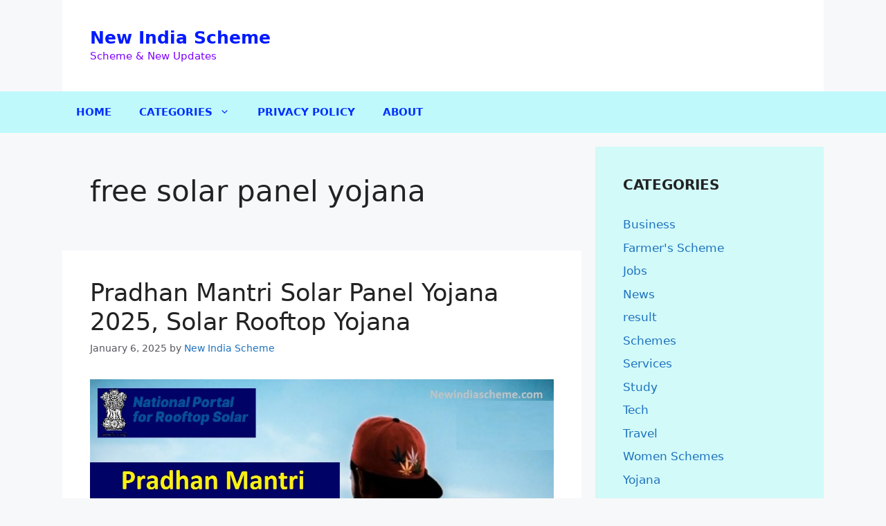

--- FILE ---
content_type: text/html; charset=UTF-8
request_url: https://newindiascheme.com/tag/free-solar-panel-yojana/
body_size: 16699
content:
<!DOCTYPE html>
<html lang="en-US" prefix="og: https://ogp.me/ns#">
<head>
	<meta charset="UTF-8">
		<style>img:is([sizes="auto" i], [sizes^="auto," i]) { contain-intrinsic-size: 3000px 1500px }</style>
	<meta name="viewport" content="width=device-width, initial-scale=1">
<!-- Search Engine Optimization by Rank Math PRO - https://rankmath.com/ -->
<title>free solar panel yojana Archives - New India Scheme</title>
<meta name="robots" content="index, follow, max-snippet:-1, max-video-preview:-1, max-image-preview:large"/>
<link rel="canonical" href="https://newindiascheme.com/tag/free-solar-panel-yojana/" />
<meta property="og:locale" content="en_US" />
<meta property="og:type" content="article" />
<meta property="og:title" content="free solar panel yojana Archives - New India Scheme" />
<meta property="og:url" content="https://newindiascheme.com/tag/free-solar-panel-yojana/" />
<meta property="og:site_name" content="New India Scheme" />
<meta property="article:publisher" content="https://www.facebook.com/Newindiascheme" />
<meta name="twitter:card" content="summary_large_image" />
<meta name="twitter:title" content="free solar panel yojana Archives - New India Scheme" />
<meta name="twitter:site" content="@SchemeNew" />
<meta name="twitter:label1" content="Posts" />
<meta name="twitter:data1" content="1" />
<script type="application/ld+json" class="rank-math-schema-pro">{"@context":"https://schema.org","@graph":[{"@type":"Place","@id":"https://newindiascheme.com/#place","address":{"@type":"PostalAddress"}},{"@type":"Organization","@id":"https://newindiascheme.com/#organization","name":"New India Scheme","url":"https://newindiascheme.com","sameAs":["https://www.facebook.com/Newindiascheme","https://twitter.com/SchemeNew","https://www.instagram.com/newindiascheme","https://www.linkedin.com/in/new-india-scheme-0b2a70208","https://www.youtube.com/channel/UCRXBVbsAcyeoD1TJl7cZezA/"],"address":{"@type":"PostalAddress"},"location":{"@id":"https://newindiascheme.com/#place"}},{"@type":"WebSite","@id":"https://newindiascheme.com/#website","url":"https://newindiascheme.com","name":"New India Scheme","alternateName":"Latest News | Technology | United State News?","publisher":{"@id":"https://newindiascheme.com/#organization"},"inLanguage":"en-US"},{"@type":"BreadcrumbList","@id":"https://newindiascheme.com/tag/free-solar-panel-yojana/#breadcrumb","itemListElement":[{"@type":"ListItem","position":"1","item":{"@id":"https://newindiascheme.com","name":"Home"}},{"@type":"ListItem","position":"2","item":{"@id":"https://newindiascheme.com/tag/free-solar-panel-yojana/","name":"free solar panel yojana"}}]},{"@type":"CollectionPage","@id":"https://newindiascheme.com/tag/free-solar-panel-yojana/#webpage","url":"https://newindiascheme.com/tag/free-solar-panel-yojana/","name":"free solar panel yojana Archives - New India Scheme","isPartOf":{"@id":"https://newindiascheme.com/#website"},"inLanguage":"en-US","breadcrumb":{"@id":"https://newindiascheme.com/tag/free-solar-panel-yojana/#breadcrumb"}}]}</script>
<!-- /Rank Math WordPress SEO plugin -->

<link rel='dns-prefetch' href='//www.googletagmanager.com' />
<link rel='dns-prefetch' href='//stats.wp.com' />
<link rel='dns-prefetch' href='//pagead2.googlesyndication.com' />
<link rel='preconnect' href='//i0.wp.com' />
<link rel='preconnect' href='//c0.wp.com' />
<link rel="alternate" type="application/rss+xml" title="New India Scheme &raquo; Feed" href="https://newindiascheme.com/feed/" />
<link rel="alternate" type="application/rss+xml" title="New India Scheme &raquo; Comments Feed" href="https://newindiascheme.com/comments/feed/" />
<link rel="alternate" type="application/rss+xml" title="New India Scheme &raquo; free solar panel yojana Tag Feed" href="https://newindiascheme.com/tag/free-solar-panel-yojana/feed/" />
<script>
window._wpemojiSettings = {"baseUrl":"https:\/\/s.w.org\/images\/core\/emoji\/16.0.1\/72x72\/","ext":".png","svgUrl":"https:\/\/s.w.org\/images\/core\/emoji\/16.0.1\/svg\/","svgExt":".svg","source":{"concatemoji":"https:\/\/newindiascheme.com\/wp-includes\/js\/wp-emoji-release.min.js?ver=6.8.3"}};
/*! This file is auto-generated */
!function(s,n){var o,i,e;function c(e){try{var t={supportTests:e,timestamp:(new Date).valueOf()};sessionStorage.setItem(o,JSON.stringify(t))}catch(e){}}function p(e,t,n){e.clearRect(0,0,e.canvas.width,e.canvas.height),e.fillText(t,0,0);var t=new Uint32Array(e.getImageData(0,0,e.canvas.width,e.canvas.height).data),a=(e.clearRect(0,0,e.canvas.width,e.canvas.height),e.fillText(n,0,0),new Uint32Array(e.getImageData(0,0,e.canvas.width,e.canvas.height).data));return t.every(function(e,t){return e===a[t]})}function u(e,t){e.clearRect(0,0,e.canvas.width,e.canvas.height),e.fillText(t,0,0);for(var n=e.getImageData(16,16,1,1),a=0;a<n.data.length;a++)if(0!==n.data[a])return!1;return!0}function f(e,t,n,a){switch(t){case"flag":return n(e,"\ud83c\udff3\ufe0f\u200d\u26a7\ufe0f","\ud83c\udff3\ufe0f\u200b\u26a7\ufe0f")?!1:!n(e,"\ud83c\udde8\ud83c\uddf6","\ud83c\udde8\u200b\ud83c\uddf6")&&!n(e,"\ud83c\udff4\udb40\udc67\udb40\udc62\udb40\udc65\udb40\udc6e\udb40\udc67\udb40\udc7f","\ud83c\udff4\u200b\udb40\udc67\u200b\udb40\udc62\u200b\udb40\udc65\u200b\udb40\udc6e\u200b\udb40\udc67\u200b\udb40\udc7f");case"emoji":return!a(e,"\ud83e\udedf")}return!1}function g(e,t,n,a){var r="undefined"!=typeof WorkerGlobalScope&&self instanceof WorkerGlobalScope?new OffscreenCanvas(300,150):s.createElement("canvas"),o=r.getContext("2d",{willReadFrequently:!0}),i=(o.textBaseline="top",o.font="600 32px Arial",{});return e.forEach(function(e){i[e]=t(o,e,n,a)}),i}function t(e){var t=s.createElement("script");t.src=e,t.defer=!0,s.head.appendChild(t)}"undefined"!=typeof Promise&&(o="wpEmojiSettingsSupports",i=["flag","emoji"],n.supports={everything:!0,everythingExceptFlag:!0},e=new Promise(function(e){s.addEventListener("DOMContentLoaded",e,{once:!0})}),new Promise(function(t){var n=function(){try{var e=JSON.parse(sessionStorage.getItem(o));if("object"==typeof e&&"number"==typeof e.timestamp&&(new Date).valueOf()<e.timestamp+604800&&"object"==typeof e.supportTests)return e.supportTests}catch(e){}return null}();if(!n){if("undefined"!=typeof Worker&&"undefined"!=typeof OffscreenCanvas&&"undefined"!=typeof URL&&URL.createObjectURL&&"undefined"!=typeof Blob)try{var e="postMessage("+g.toString()+"("+[JSON.stringify(i),f.toString(),p.toString(),u.toString()].join(",")+"));",a=new Blob([e],{type:"text/javascript"}),r=new Worker(URL.createObjectURL(a),{name:"wpTestEmojiSupports"});return void(r.onmessage=function(e){c(n=e.data),r.terminate(),t(n)})}catch(e){}c(n=g(i,f,p,u))}t(n)}).then(function(e){for(var t in e)n.supports[t]=e[t],n.supports.everything=n.supports.everything&&n.supports[t],"flag"!==t&&(n.supports.everythingExceptFlag=n.supports.everythingExceptFlag&&n.supports[t]);n.supports.everythingExceptFlag=n.supports.everythingExceptFlag&&!n.supports.flag,n.DOMReady=!1,n.readyCallback=function(){n.DOMReady=!0}}).then(function(){return e}).then(function(){var e;n.supports.everything||(n.readyCallback(),(e=n.source||{}).concatemoji?t(e.concatemoji):e.wpemoji&&e.twemoji&&(t(e.twemoji),t(e.wpemoji)))}))}((window,document),window._wpemojiSettings);
</script>
<style id='wp-emoji-styles-inline-css'>

	img.wp-smiley, img.emoji {
		display: inline !important;
		border: none !important;
		box-shadow: none !important;
		height: 1em !important;
		width: 1em !important;
		margin: 0 0.07em !important;
		vertical-align: -0.1em !important;
		background: none !important;
		padding: 0 !important;
	}
</style>
<link rel='stylesheet' id='wp-block-library-css' href='https://c0.wp.com/c/6.8.3/wp-includes/css/dist/block-library/style.min.css' media='all' />
<style id='classic-theme-styles-inline-css'>
/*! This file is auto-generated */
.wp-block-button__link{color:#fff;background-color:#32373c;border-radius:9999px;box-shadow:none;text-decoration:none;padding:calc(.667em + 2px) calc(1.333em + 2px);font-size:1.125em}.wp-block-file__button{background:#32373c;color:#fff;text-decoration:none}
</style>
<link rel='stylesheet' id='mediaelement-css' href='https://c0.wp.com/c/6.8.3/wp-includes/js/mediaelement/mediaelementplayer-legacy.min.css' media='all' />
<link rel='stylesheet' id='wp-mediaelement-css' href='https://c0.wp.com/c/6.8.3/wp-includes/js/mediaelement/wp-mediaelement.min.css' media='all' />
<style id='jetpack-sharing-buttons-style-inline-css'>
.jetpack-sharing-buttons__services-list{display:flex;flex-direction:row;flex-wrap:wrap;gap:0;list-style-type:none;margin:5px;padding:0}.jetpack-sharing-buttons__services-list.has-small-icon-size{font-size:12px}.jetpack-sharing-buttons__services-list.has-normal-icon-size{font-size:16px}.jetpack-sharing-buttons__services-list.has-large-icon-size{font-size:24px}.jetpack-sharing-buttons__services-list.has-huge-icon-size{font-size:36px}@media print{.jetpack-sharing-buttons__services-list{display:none!important}}.editor-styles-wrapper .wp-block-jetpack-sharing-buttons{gap:0;padding-inline-start:0}ul.jetpack-sharing-buttons__services-list.has-background{padding:1.25em 2.375em}
</style>
<style id='global-styles-inline-css'>
:root{--wp--preset--aspect-ratio--square: 1;--wp--preset--aspect-ratio--4-3: 4/3;--wp--preset--aspect-ratio--3-4: 3/4;--wp--preset--aspect-ratio--3-2: 3/2;--wp--preset--aspect-ratio--2-3: 2/3;--wp--preset--aspect-ratio--16-9: 16/9;--wp--preset--aspect-ratio--9-16: 9/16;--wp--preset--color--black: #000000;--wp--preset--color--cyan-bluish-gray: #abb8c3;--wp--preset--color--white: #ffffff;--wp--preset--color--pale-pink: #f78da7;--wp--preset--color--vivid-red: #cf2e2e;--wp--preset--color--luminous-vivid-orange: #ff6900;--wp--preset--color--luminous-vivid-amber: #fcb900;--wp--preset--color--light-green-cyan: #7bdcb5;--wp--preset--color--vivid-green-cyan: #00d084;--wp--preset--color--pale-cyan-blue: #8ed1fc;--wp--preset--color--vivid-cyan-blue: #0693e3;--wp--preset--color--vivid-purple: #9b51e0;--wp--preset--color--contrast: var(--contrast);--wp--preset--color--contrast-2: var(--contrast-2);--wp--preset--color--contrast-3: var(--contrast-3);--wp--preset--color--base: var(--base);--wp--preset--color--base-2: var(--base-2);--wp--preset--color--base-3: var(--base-3);--wp--preset--color--accent: var(--accent);--wp--preset--gradient--vivid-cyan-blue-to-vivid-purple: linear-gradient(135deg,rgba(6,147,227,1) 0%,rgb(155,81,224) 100%);--wp--preset--gradient--light-green-cyan-to-vivid-green-cyan: linear-gradient(135deg,rgb(122,220,180) 0%,rgb(0,208,130) 100%);--wp--preset--gradient--luminous-vivid-amber-to-luminous-vivid-orange: linear-gradient(135deg,rgba(252,185,0,1) 0%,rgba(255,105,0,1) 100%);--wp--preset--gradient--luminous-vivid-orange-to-vivid-red: linear-gradient(135deg,rgba(255,105,0,1) 0%,rgb(207,46,46) 100%);--wp--preset--gradient--very-light-gray-to-cyan-bluish-gray: linear-gradient(135deg,rgb(238,238,238) 0%,rgb(169,184,195) 100%);--wp--preset--gradient--cool-to-warm-spectrum: linear-gradient(135deg,rgb(74,234,220) 0%,rgb(151,120,209) 20%,rgb(207,42,186) 40%,rgb(238,44,130) 60%,rgb(251,105,98) 80%,rgb(254,248,76) 100%);--wp--preset--gradient--blush-light-purple: linear-gradient(135deg,rgb(255,206,236) 0%,rgb(152,150,240) 100%);--wp--preset--gradient--blush-bordeaux: linear-gradient(135deg,rgb(254,205,165) 0%,rgb(254,45,45) 50%,rgb(107,0,62) 100%);--wp--preset--gradient--luminous-dusk: linear-gradient(135deg,rgb(255,203,112) 0%,rgb(199,81,192) 50%,rgb(65,88,208) 100%);--wp--preset--gradient--pale-ocean: linear-gradient(135deg,rgb(255,245,203) 0%,rgb(182,227,212) 50%,rgb(51,167,181) 100%);--wp--preset--gradient--electric-grass: linear-gradient(135deg,rgb(202,248,128) 0%,rgb(113,206,126) 100%);--wp--preset--gradient--midnight: linear-gradient(135deg,rgb(2,3,129) 0%,rgb(40,116,252) 100%);--wp--preset--font-size--small: 13px;--wp--preset--font-size--medium: 20px;--wp--preset--font-size--large: 36px;--wp--preset--font-size--x-large: 42px;--wp--preset--spacing--20: 0.44rem;--wp--preset--spacing--30: 0.67rem;--wp--preset--spacing--40: 1rem;--wp--preset--spacing--50: 1.5rem;--wp--preset--spacing--60: 2.25rem;--wp--preset--spacing--70: 3.38rem;--wp--preset--spacing--80: 5.06rem;--wp--preset--shadow--natural: 6px 6px 9px rgba(0, 0, 0, 0.2);--wp--preset--shadow--deep: 12px 12px 50px rgba(0, 0, 0, 0.4);--wp--preset--shadow--sharp: 6px 6px 0px rgba(0, 0, 0, 0.2);--wp--preset--shadow--outlined: 6px 6px 0px -3px rgba(255, 255, 255, 1), 6px 6px rgba(0, 0, 0, 1);--wp--preset--shadow--crisp: 6px 6px 0px rgba(0, 0, 0, 1);}:where(.is-layout-flex){gap: 0.5em;}:where(.is-layout-grid){gap: 0.5em;}body .is-layout-flex{display: flex;}.is-layout-flex{flex-wrap: wrap;align-items: center;}.is-layout-flex > :is(*, div){margin: 0;}body .is-layout-grid{display: grid;}.is-layout-grid > :is(*, div){margin: 0;}:where(.wp-block-columns.is-layout-flex){gap: 2em;}:where(.wp-block-columns.is-layout-grid){gap: 2em;}:where(.wp-block-post-template.is-layout-flex){gap: 1.25em;}:where(.wp-block-post-template.is-layout-grid){gap: 1.25em;}.has-black-color{color: var(--wp--preset--color--black) !important;}.has-cyan-bluish-gray-color{color: var(--wp--preset--color--cyan-bluish-gray) !important;}.has-white-color{color: var(--wp--preset--color--white) !important;}.has-pale-pink-color{color: var(--wp--preset--color--pale-pink) !important;}.has-vivid-red-color{color: var(--wp--preset--color--vivid-red) !important;}.has-luminous-vivid-orange-color{color: var(--wp--preset--color--luminous-vivid-orange) !important;}.has-luminous-vivid-amber-color{color: var(--wp--preset--color--luminous-vivid-amber) !important;}.has-light-green-cyan-color{color: var(--wp--preset--color--light-green-cyan) !important;}.has-vivid-green-cyan-color{color: var(--wp--preset--color--vivid-green-cyan) !important;}.has-pale-cyan-blue-color{color: var(--wp--preset--color--pale-cyan-blue) !important;}.has-vivid-cyan-blue-color{color: var(--wp--preset--color--vivid-cyan-blue) !important;}.has-vivid-purple-color{color: var(--wp--preset--color--vivid-purple) !important;}.has-black-background-color{background-color: var(--wp--preset--color--black) !important;}.has-cyan-bluish-gray-background-color{background-color: var(--wp--preset--color--cyan-bluish-gray) !important;}.has-white-background-color{background-color: var(--wp--preset--color--white) !important;}.has-pale-pink-background-color{background-color: var(--wp--preset--color--pale-pink) !important;}.has-vivid-red-background-color{background-color: var(--wp--preset--color--vivid-red) !important;}.has-luminous-vivid-orange-background-color{background-color: var(--wp--preset--color--luminous-vivid-orange) !important;}.has-luminous-vivid-amber-background-color{background-color: var(--wp--preset--color--luminous-vivid-amber) !important;}.has-light-green-cyan-background-color{background-color: var(--wp--preset--color--light-green-cyan) !important;}.has-vivid-green-cyan-background-color{background-color: var(--wp--preset--color--vivid-green-cyan) !important;}.has-pale-cyan-blue-background-color{background-color: var(--wp--preset--color--pale-cyan-blue) !important;}.has-vivid-cyan-blue-background-color{background-color: var(--wp--preset--color--vivid-cyan-blue) !important;}.has-vivid-purple-background-color{background-color: var(--wp--preset--color--vivid-purple) !important;}.has-black-border-color{border-color: var(--wp--preset--color--black) !important;}.has-cyan-bluish-gray-border-color{border-color: var(--wp--preset--color--cyan-bluish-gray) !important;}.has-white-border-color{border-color: var(--wp--preset--color--white) !important;}.has-pale-pink-border-color{border-color: var(--wp--preset--color--pale-pink) !important;}.has-vivid-red-border-color{border-color: var(--wp--preset--color--vivid-red) !important;}.has-luminous-vivid-orange-border-color{border-color: var(--wp--preset--color--luminous-vivid-orange) !important;}.has-luminous-vivid-amber-border-color{border-color: var(--wp--preset--color--luminous-vivid-amber) !important;}.has-light-green-cyan-border-color{border-color: var(--wp--preset--color--light-green-cyan) !important;}.has-vivid-green-cyan-border-color{border-color: var(--wp--preset--color--vivid-green-cyan) !important;}.has-pale-cyan-blue-border-color{border-color: var(--wp--preset--color--pale-cyan-blue) !important;}.has-vivid-cyan-blue-border-color{border-color: var(--wp--preset--color--vivid-cyan-blue) !important;}.has-vivid-purple-border-color{border-color: var(--wp--preset--color--vivid-purple) !important;}.has-vivid-cyan-blue-to-vivid-purple-gradient-background{background: var(--wp--preset--gradient--vivid-cyan-blue-to-vivid-purple) !important;}.has-light-green-cyan-to-vivid-green-cyan-gradient-background{background: var(--wp--preset--gradient--light-green-cyan-to-vivid-green-cyan) !important;}.has-luminous-vivid-amber-to-luminous-vivid-orange-gradient-background{background: var(--wp--preset--gradient--luminous-vivid-amber-to-luminous-vivid-orange) !important;}.has-luminous-vivid-orange-to-vivid-red-gradient-background{background: var(--wp--preset--gradient--luminous-vivid-orange-to-vivid-red) !important;}.has-very-light-gray-to-cyan-bluish-gray-gradient-background{background: var(--wp--preset--gradient--very-light-gray-to-cyan-bluish-gray) !important;}.has-cool-to-warm-spectrum-gradient-background{background: var(--wp--preset--gradient--cool-to-warm-spectrum) !important;}.has-blush-light-purple-gradient-background{background: var(--wp--preset--gradient--blush-light-purple) !important;}.has-blush-bordeaux-gradient-background{background: var(--wp--preset--gradient--blush-bordeaux) !important;}.has-luminous-dusk-gradient-background{background: var(--wp--preset--gradient--luminous-dusk) !important;}.has-pale-ocean-gradient-background{background: var(--wp--preset--gradient--pale-ocean) !important;}.has-electric-grass-gradient-background{background: var(--wp--preset--gradient--electric-grass) !important;}.has-midnight-gradient-background{background: var(--wp--preset--gradient--midnight) !important;}.has-small-font-size{font-size: var(--wp--preset--font-size--small) !important;}.has-medium-font-size{font-size: var(--wp--preset--font-size--medium) !important;}.has-large-font-size{font-size: var(--wp--preset--font-size--large) !important;}.has-x-large-font-size{font-size: var(--wp--preset--font-size--x-large) !important;}
:where(.wp-block-post-template.is-layout-flex){gap: 1.25em;}:where(.wp-block-post-template.is-layout-grid){gap: 1.25em;}
:where(.wp-block-columns.is-layout-flex){gap: 2em;}:where(.wp-block-columns.is-layout-grid){gap: 2em;}
:root :where(.wp-block-pullquote){font-size: 1.5em;line-height: 1.6;}
</style>
<link rel='stylesheet' id='ez-toc-css' href='https://newindiascheme.com/wp-content/plugins/easy-table-of-contents/assets/css/screen.min.css?ver=2.0.80' media='all' />
<style id='ez-toc-inline-css'>
div#ez-toc-container .ez-toc-title {font-size: 120%;}div#ez-toc-container .ez-toc-title {font-weight: 500;}div#ez-toc-container ul li , div#ez-toc-container ul li a {font-size: 95%;}div#ez-toc-container ul li , div#ez-toc-container ul li a {font-weight: 500;}div#ez-toc-container nav ul ul li {font-size: 90%;}.ez-toc-box-title {font-weight: bold; margin-bottom: 10px; text-align: center; text-transform: uppercase; letter-spacing: 1px; color: #666; padding-bottom: 5px;position:absolute;top:-4%;left:5%;background-color: inherit;transition: top 0.3s ease;}.ez-toc-box-title.toc-closed {top:-25%;}
.ez-toc-container-direction {direction: ltr;}.ez-toc-counter ul{counter-reset: item ;}.ez-toc-counter nav ul li a::before {content: counters(item, '.', decimal) '. ';display: inline-block;counter-increment: item;flex-grow: 0;flex-shrink: 0;margin-right: .2em; float: left; }.ez-toc-widget-direction {direction: ltr;}.ez-toc-widget-container ul{counter-reset: item ;}.ez-toc-widget-container nav ul li a::before {content: counters(item, '.', decimal) '. ';display: inline-block;counter-increment: item;flex-grow: 0;flex-shrink: 0;margin-right: .2em; float: left; }
</style>
<link rel='stylesheet' id='generate-style-css' href='https://newindiascheme.com/wp-content/themes/generatepress/assets/css/main.min.css?ver=3.6.0' media='all' />
<style id='generate-style-inline-css'>
body{background-color:var(--base-2);color:var(--contrast);}a{color:var(--accent);}a:hover, a:focus{text-decoration:underline;}.entry-title a, .site-branding a, a.button, .wp-block-button__link, .main-navigation a{text-decoration:none;}a:hover, a:focus, a:active{color:var(--contrast);}.grid-container{max-width:1100px;}.wp-block-group__inner-container{max-width:1100px;margin-left:auto;margin-right:auto;}.generate-back-to-top{font-size:20px;border-radius:3px;position:fixed;bottom:30px;right:30px;line-height:40px;width:40px;text-align:center;z-index:10;transition:opacity 300ms ease-in-out;opacity:0.1;transform:translateY(1000px);}.generate-back-to-top__show{opacity:1;transform:translateY(0);}:root{--contrast:#222222;--contrast-2:#575760;--contrast-3:#b2b2be;--base:#f0f0f0;--base-2:#f7f8f9;--base-3:#ffffff;--accent:#1e73be;}:root .has-contrast-color{color:var(--contrast);}:root .has-contrast-background-color{background-color:var(--contrast);}:root .has-contrast-2-color{color:var(--contrast-2);}:root .has-contrast-2-background-color{background-color:var(--contrast-2);}:root .has-contrast-3-color{color:var(--contrast-3);}:root .has-contrast-3-background-color{background-color:var(--contrast-3);}:root .has-base-color{color:var(--base);}:root .has-base-background-color{background-color:var(--base);}:root .has-base-2-color{color:var(--base-2);}:root .has-base-2-background-color{background-color:var(--base-2);}:root .has-base-3-color{color:var(--base-3);}:root .has-base-3-background-color{background-color:var(--base-3);}:root .has-accent-color{color:var(--accent);}:root .has-accent-background-color{background-color:var(--accent);}.main-navigation a, .main-navigation .menu-toggle, .main-navigation .menu-bar-items{font-weight:bold;text-transform:uppercase;}.widget-title{font-weight:bold;text-transform:uppercase;}body, button, input, select, textarea{font-weight:normal;}body{line-height:1.5;}.top-bar{background-color:#636363;color:#ffffff;}.top-bar a{color:#ffffff;}.top-bar a:hover{color:#303030;}.site-header{background-color:var(--base-3);}.main-title a,.main-title a:hover{color:#011aff;}.site-description{color:#8000ff;}.main-navigation,.main-navigation ul ul{background-color:rgba(155,251,255,0.6);}.main-navigation .main-nav ul li a, .main-navigation .menu-toggle, .main-navigation .menu-bar-items{color:#002fff;}.main-navigation .main-nav ul li:not([class*="current-menu-"]):hover > a, .main-navigation .main-nav ul li:not([class*="current-menu-"]):focus > a, .main-navigation .main-nav ul li.sfHover:not([class*="current-menu-"]) > a, .main-navigation .menu-bar-item:hover > a, .main-navigation .menu-bar-item.sfHover > a{color:#002fff;background-color:rgba(0,239,255,0.51);}button.menu-toggle:hover,button.menu-toggle:focus{color:#002fff;}.main-navigation .main-nav ul li[class*="current-menu-"] > a{color:#0700ff;background-color:rgba(199,250,246,0.61);}.navigation-search input[type="search"],.navigation-search input[type="search"]:active, .navigation-search input[type="search"]:focus, .main-navigation .main-nav ul li.search-item.active > a, .main-navigation .menu-bar-items .search-item.active > a{color:#002fff;background-color:rgba(0,239,255,0.51);}.main-navigation ul ul{background-color:#a6f4ff;}.separate-containers .inside-article, .separate-containers .comments-area, .separate-containers .page-header, .one-container .container, .separate-containers .paging-navigation, .inside-page-header{background-color:var(--base-3);}.entry-title a{color:var(--contrast);}.entry-title a:hover{color:var(--contrast-2);}.entry-meta{color:var(--contrast-2);}.sidebar .widget{background-color:rgba(150,253,248,0.38);}.footer-widgets{background-color:var(--base-3);}.site-info{background-color:var(--base-3);}input[type="text"],input[type="email"],input[type="url"],input[type="password"],input[type="search"],input[type="tel"],input[type="number"],textarea,select{color:var(--contrast);background-color:var(--base-2);border-color:var(--base);}input[type="text"]:focus,input[type="email"]:focus,input[type="url"]:focus,input[type="password"]:focus,input[type="search"]:focus,input[type="tel"]:focus,input[type="number"]:focus,textarea:focus,select:focus{color:var(--contrast);background-color:var(--base-2);border-color:var(--contrast-3);}button,html input[type="button"],input[type="reset"],input[type="submit"],a.button,a.wp-block-button__link:not(.has-background){color:#ffffff;background-color:#55555e;}button:hover,html input[type="button"]:hover,input[type="reset"]:hover,input[type="submit"]:hover,a.button:hover,button:focus,html input[type="button"]:focus,input[type="reset"]:focus,input[type="submit"]:focus,a.button:focus,a.wp-block-button__link:not(.has-background):active,a.wp-block-button__link:not(.has-background):focus,a.wp-block-button__link:not(.has-background):hover{color:#ffffff;background-color:#3f4047;}a.generate-back-to-top{background-color:rgba( 0,0,0,0.4 );color:#ffffff;}a.generate-back-to-top:hover,a.generate-back-to-top:focus{background-color:rgba(0,0,0,0.6);color:#ffffff;}:root{--gp-search-modal-bg-color:var(--base-3);--gp-search-modal-text-color:var(--contrast);--gp-search-modal-overlay-bg-color:rgba(0,0,0,0.2);}@media (max-width:768px){.main-navigation .menu-bar-item:hover > a, .main-navigation .menu-bar-item.sfHover > a{background:none;color:#002fff;}}.inside-top-bar.grid-container{max-width:1180px;}.inside-header{padding:40px;}.inside-header.grid-container{max-width:1180px;}.site-main .wp-block-group__inner-container{padding:40px;}.separate-containers .paging-navigation{padding-top:20px;padding-bottom:20px;}.entry-content .alignwide, body:not(.no-sidebar) .entry-content .alignfull{margin-left:-40px;width:calc(100% + 80px);max-width:calc(100% + 80px);}.rtl .menu-item-has-children .dropdown-menu-toggle{padding-left:20px;}.rtl .main-navigation .main-nav ul li.menu-item-has-children > a{padding-right:20px;}.footer-widgets-container.grid-container{max-width:1180px;}.inside-site-info.grid-container{max-width:1180px;}@media (max-width:768px){.separate-containers .inside-article, .separate-containers .comments-area, .separate-containers .page-header, .separate-containers .paging-navigation, .one-container .site-content, .inside-page-header{padding:30px;}.site-main .wp-block-group__inner-container{padding:30px;}.inside-top-bar{padding-right:30px;padding-left:30px;}.inside-header{padding-right:30px;padding-left:30px;}.widget-area .widget{padding-top:30px;padding-right:30px;padding-bottom:30px;padding-left:30px;}.footer-widgets-container{padding-top:30px;padding-right:30px;padding-bottom:30px;padding-left:30px;}.inside-site-info{padding-right:30px;padding-left:30px;}.entry-content .alignwide, body:not(.no-sidebar) .entry-content .alignfull{margin-left:-30px;width:calc(100% + 60px);max-width:calc(100% + 60px);}.one-container .site-main .paging-navigation{margin-bottom:20px;}}/* End cached CSS */.is-right-sidebar{width:30%;}.is-left-sidebar{width:30%;}.site-content .content-area{width:70%;}@media (max-width:768px){.main-navigation .menu-toggle,.sidebar-nav-mobile:not(#sticky-placeholder){display:block;}.main-navigation ul,.gen-sidebar-nav,.main-navigation:not(.slideout-navigation):not(.toggled) .main-nav > ul,.has-inline-mobile-toggle #site-navigation .inside-navigation > *:not(.navigation-search):not(.main-nav){display:none;}.nav-align-right .inside-navigation,.nav-align-center .inside-navigation{justify-content:space-between;}}
</style>
<script src="https://c0.wp.com/c/6.8.3/wp-includes/js/jquery/jquery.min.js" id="jquery-core-js"></script>
<script src="https://c0.wp.com/c/6.8.3/wp-includes/js/jquery/jquery-migrate.min.js" id="jquery-migrate-js"></script>

<!-- Google tag (gtag.js) snippet added by Site Kit -->
<!-- Google Analytics snippet added by Site Kit -->
<script src="https://www.googletagmanager.com/gtag/js?id=GT-NCN4NNQ" id="google_gtagjs-js" async></script>
<script id="google_gtagjs-js-after">
window.dataLayer = window.dataLayer || [];function gtag(){dataLayer.push(arguments);}
gtag("set","linker",{"domains":["newindiascheme.com"]});
gtag("js", new Date());
gtag("set", "developer_id.dZTNiMT", true);
gtag("config", "GT-NCN4NNQ");
</script>
<link rel="https://api.w.org/" href="https://newindiascheme.com/wp-json/" /><link rel="alternate" title="JSON" type="application/json" href="https://newindiascheme.com/wp-json/wp/v2/tags/2405" /><link rel="EditURI" type="application/rsd+xml" title="RSD" href="https://newindiascheme.com/xmlrpc.php?rsd" />
<meta name="generator" content="WordPress 6.8.3" />
<meta name="generator" content="Site Kit by Google 1.168.0" /><script async src="https://pagead2.googlesyndication.com/pagead/js/adsbygoogle.js?client=ca-pub-4509891218726373"
     crossorigin="anonymous"></script>	<style>img#wpstats{display:none}</style>
		
<!-- Google AdSense meta tags added by Site Kit -->
<meta name="google-adsense-platform-account" content="ca-host-pub-2644536267352236">
<meta name="google-adsense-platform-domain" content="sitekit.withgoogle.com">
<!-- End Google AdSense meta tags added by Site Kit -->

<!-- Google AdSense snippet added by Site Kit -->
<script async src="https://pagead2.googlesyndication.com/pagead/js/adsbygoogle.js?client=ca-pub-4509891218726373&amp;host=ca-host-pub-2644536267352236" crossorigin="anonymous"></script>

<!-- End Google AdSense snippet added by Site Kit -->
<link rel="icon" href="https://i0.wp.com/newindiascheme.com/wp-content/uploads/2024/09/cropped-New-India-Scheme.png?fit=32%2C32&#038;ssl=1" sizes="32x32" />
<link rel="icon" href="https://i0.wp.com/newindiascheme.com/wp-content/uploads/2024/09/cropped-New-India-Scheme.png?fit=192%2C192&#038;ssl=1" sizes="192x192" />
<link rel="apple-touch-icon" href="https://i0.wp.com/newindiascheme.com/wp-content/uploads/2024/09/cropped-New-India-Scheme.png?fit=180%2C180&#038;ssl=1" />
<meta name="msapplication-TileImage" content="https://i0.wp.com/newindiascheme.com/wp-content/uploads/2024/09/cropped-New-India-Scheme.png?fit=270%2C270&#038;ssl=1" />
		<style id="wp-custom-css">
			.sidebar .widget {
	border-top: 5px solid var(--accent-2);
}
.post-date-meta::after {
	content: ",";
}
.newsletter input[type="email"] {
	background: var(--base-3);
}
.page-header {
	background: var(--highlight) !important;
}

.tags-links { display:none; }

.cat-links { display:none; }

.featured-image { display:none; }		</style>
		</head>

<body class="archive tag tag-free-solar-panel-yojana tag-2405 wp-embed-responsive wp-theme-generatepress right-sidebar nav-below-header separate-containers header-aligned-left dropdown-hover" itemtype="https://schema.org/Blog" itemscope>
	<a class="screen-reader-text skip-link" href="#content" title="Skip to content">Skip to content</a>		<header class="site-header grid-container" id="masthead" aria-label="Site"  itemtype="https://schema.org/WPHeader" itemscope>
			<div class="inside-header grid-container">
				<div class="site-branding">
						<p class="main-title" itemprop="headline">
					<a href="https://newindiascheme.com/" rel="home">New India Scheme</a>
				</p>
						<p class="site-description" itemprop="description">Scheme & New Updates</p>
					</div>			</div>
		</header>
				<nav class="main-navigation sub-menu-right" id="site-navigation" aria-label="Primary"  itemtype="https://schema.org/SiteNavigationElement" itemscope>
			<div class="inside-navigation grid-container">
								<button class="menu-toggle" aria-controls="primary-menu" aria-expanded="false">
					<span class="gp-icon icon-menu-bars"><svg viewBox="0 0 512 512" aria-hidden="true" xmlns="http://www.w3.org/2000/svg" width="1em" height="1em"><path d="M0 96c0-13.255 10.745-24 24-24h464c13.255 0 24 10.745 24 24s-10.745 24-24 24H24c-13.255 0-24-10.745-24-24zm0 160c0-13.255 10.745-24 24-24h464c13.255 0 24 10.745 24 24s-10.745 24-24 24H24c-13.255 0-24-10.745-24-24zm0 160c0-13.255 10.745-24 24-24h464c13.255 0 24 10.745 24 24s-10.745 24-24 24H24c-13.255 0-24-10.745-24-24z" /></svg><svg viewBox="0 0 512 512" aria-hidden="true" xmlns="http://www.w3.org/2000/svg" width="1em" height="1em"><path d="M71.029 71.029c9.373-9.372 24.569-9.372 33.942 0L256 222.059l151.029-151.03c9.373-9.372 24.569-9.372 33.942 0 9.372 9.373 9.372 24.569 0 33.942L289.941 256l151.03 151.029c9.372 9.373 9.372 24.569 0 33.942-9.373 9.372-24.569 9.372-33.942 0L256 289.941l-151.029 151.03c-9.373 9.372-24.569 9.372-33.942 0-9.372-9.373-9.372-24.569 0-33.942L222.059 256 71.029 104.971c-9.372-9.373-9.372-24.569 0-33.942z" /></svg></span><span class="mobile-menu">Menu</span>				</button>
				<div id="primary-menu" class="main-nav"><ul id="menu-primary-menu" class=" menu sf-menu"><li id="menu-item-19" class="menu-item menu-item-type-custom menu-item-object-custom menu-item-home menu-item-19"><a href="http://newindiascheme.com/">Home</a></li>
<li id="menu-item-4121" class="menu-item menu-item-type-custom menu-item-object-custom menu-item-home menu-item-has-children menu-item-4121"><a href="http://newindiascheme.com/">Categories<span role="presentation" class="dropdown-menu-toggle"><span class="gp-icon icon-arrow"><svg viewBox="0 0 330 512" aria-hidden="true" xmlns="http://www.w3.org/2000/svg" width="1em" height="1em"><path d="M305.913 197.085c0 2.266-1.133 4.815-2.833 6.514L171.087 335.593c-1.7 1.7-4.249 2.832-6.515 2.832s-4.815-1.133-6.515-2.832L26.064 203.599c-1.7-1.7-2.832-4.248-2.832-6.514s1.132-4.816 2.832-6.515l14.162-14.163c1.7-1.699 3.966-2.832 6.515-2.832 2.266 0 4.815 1.133 6.515 2.832l111.316 111.317 111.316-111.317c1.7-1.699 4.249-2.832 6.515-2.832s4.815 1.133 6.515 2.832l14.162 14.163c1.7 1.7 2.833 4.249 2.833 6.515z" /></svg></span></span></a>
<ul class="sub-menu">
	<li id="menu-item-4113" class="menu-item menu-item-type-taxonomy menu-item-object-category menu-item-4113"><a href="https://newindiascheme.com/category/news/">News</a></li>
	<li id="menu-item-4120" class="menu-item menu-item-type-taxonomy menu-item-object-category menu-item-4120"><a href="https://newindiascheme.com/category/yojana/">Yojana</a></li>
	<li id="menu-item-4114" class="menu-item menu-item-type-taxonomy menu-item-object-category menu-item-4114"><a href="https://newindiascheme.com/category/women-schemes/">Women Schemes</a></li>
	<li id="menu-item-4115" class="menu-item menu-item-type-taxonomy menu-item-object-category menu-item-4115"><a href="https://newindiascheme.com/category/farmers-scheme/">Farmer&#8217;s Scheme</a></li>
	<li id="menu-item-4109" class="menu-item menu-item-type-taxonomy menu-item-object-category menu-item-4109"><a href="https://newindiascheme.com/category/schemes/">Schemes</a></li>
	<li id="menu-item-4110" class="menu-item menu-item-type-taxonomy menu-item-object-category menu-item-4110"><a href="https://newindiascheme.com/category/study/">Study</a></li>
	<li id="menu-item-4111" class="menu-item menu-item-type-taxonomy menu-item-object-category menu-item-4111"><a href="https://newindiascheme.com/category/service/">Services</a></li>
	<li id="menu-item-4112" class="menu-item menu-item-type-taxonomy menu-item-object-category menu-item-4112"><a href="https://newindiascheme.com/category/jobs/">Jobs</a></li>
	<li id="menu-item-7545" class="menu-item menu-item-type-taxonomy menu-item-object-category menu-item-7545"><a href="https://newindiascheme.com/category/finance/">Finance</a></li>
	<li id="menu-item-7544" class="menu-item menu-item-type-taxonomy menu-item-object-category menu-item-7544"><a href="https://newindiascheme.com/category/business/">Business</a></li>
</ul>
</li>
<li id="menu-item-363" class="menu-item menu-item-type-custom menu-item-object-custom menu-item-363"><a href="https://newindiascheme.com/?page_id=3&#038;preview=true">Privacy Policy</a></li>
<li id="menu-item-20" class="menu-item menu-item-type-post_type menu-item-object-page menu-item-20"><a href="https://newindiascheme.com/about/">About</a></li>
</ul></div>			</div>
		</nav>
		
	<div class="site grid-container container hfeed" id="page">
				<div class="site-content" id="content">
			
	<div class="content-area" id="primary">
		<main class="site-main" id="main">
					<header class="page-header" aria-label="Page">
			
			<h1 class="page-title">
				free solar panel yojana			</h1>

					</header>
		<article id="post-1315" class="post-1315 post type-post status-publish format-standard has-post-thumbnail hentry category-schemes category-service category-yojana tag-1kw-solar-panel-price tag-free-solar-panel-yojana tag-free-solar-panel-yojana-online-registration tag-free-solar-panels tag-free-solar-yojana tag-kisan-solar-panel-yojana tag-kusum-solar-panel-yojana tag-kusum-yojana-solar-panel tag-mukhyamantri-solar-panel-yojana tag-pm-free-solar-panel-yojana tag-pm-modi-solar-panel-yojana tag-pm-solar-panel-yojana tag-pm-solar-panel-yojana-2023 tag-pm-solar-panel-yojana-registration tag-pm-solar-rooftop-yojana tag-pradhan-mantri-free-solar-panel-yojana tag-pradhan-mantri-kusum-solar-yojana tag-pradhan-mantri-saur-urja-yojana tag-pradhan-mantri-solar-panel-yojana tag-pradhan-mantri-solar-panel-yojana-2023 tag-pradhan-mantri-solar-pump-yojana tag-pradhan-mantri-solar-rooftop-yojana tag-pradhan-mantri-solar-yojana tag-sarkari-solar-panel-yojana tag-solar-energy tag-solar-installation tag-solar-panel-diagram tag-solar-panel-for-home tag-solar-panel-for-home-price tag-solar-panel-installation tag-solar-panel-kusum-yojana tag-solar-panel-pm-yojana tag-solar-panel-price tag-solar-panel-price-in-india tag-solar-panel-sarkari-yojana tag-solar-panel-sarkari-yojana-online-apply tag-solar-panel-types tag-solar-panel-working tag-solar-panel-yojana tag-solar-panel-yojana-2023 tag-solar-panel-yojana-online-registration tag-solar-panels-for-home tag-solar-plant-yojana tag-solar-power tag-solar-rooftop-yojana tag-solar-rooftop-yojana-in-hindi tag-solar-system-for-house tag-solar-system-pm-yojana tag-solar-urja-online-form" itemtype="https://schema.org/CreativeWork" itemscope>
	<div class="inside-article">
					<header class="entry-header">
				<h2 class="entry-title" itemprop="headline"><a href="https://newindiascheme.com/pradhan-mantri-solar-panel-yojana-2025/" rel="bookmark">Pradhan Mantri Solar Panel Yojana 2025, Solar Rooftop Yojana</a></h2>		<div class="entry-meta">
			<span class="posted-on"><time class="updated" datetime="2025-01-08T08:54:24+05:30" itemprop="dateModified">January 8, 2025</time><time class="entry-date published" datetime="2025-01-06T11:52:02+05:30" itemprop="datePublished">January 6, 2025</time></span> <span class="byline">by <span class="author vcard" itemprop="author" itemtype="https://schema.org/Person" itemscope><a class="url fn n" href="https://newindiascheme.com/author/varunkumar009vgmail-com/" title="View all posts by New India Scheme" rel="author" itemprop="url"><span class="author-name" itemprop="name">New India Scheme</span></a></span></span> 		</div>
					</header>
			<div class="post-image">
						
						<a href="https://newindiascheme.com/pradhan-mantri-solar-panel-yojana-2025/">
							<img width="1200" height="800" src="https://i0.wp.com/newindiascheme.com/wp-content/uploads/2022/06/solar-panel-Yojana.jpg?fit=1200%2C800&amp;ssl=1" class="attachment-full size-full wp-post-image" alt="Pradhan Mantri solar panel" itemprop="image" decoding="async" fetchpriority="high" srcset="https://i0.wp.com/newindiascheme.com/wp-content/uploads/2022/06/solar-panel-Yojana.jpg?w=1200&amp;ssl=1 1200w, https://i0.wp.com/newindiascheme.com/wp-content/uploads/2022/06/solar-panel-Yojana.jpg?resize=300%2C200&amp;ssl=1 300w, https://i0.wp.com/newindiascheme.com/wp-content/uploads/2022/06/solar-panel-Yojana.jpg?resize=1024%2C683&amp;ssl=1 1024w, https://i0.wp.com/newindiascheme.com/wp-content/uploads/2022/06/solar-panel-Yojana.jpg?resize=768%2C512&amp;ssl=1 768w" sizes="(max-width: 1200px) 100vw, 1200px" />
						</a>
					</div>
			<div class="entry-summary" itemprop="text">
				<p>Pradhan Mantri solar panel Yojana 2025, Pradhan Mantri solar panel Yojana apply, free solar panel registration, pm solar panel scheme, Solar Rooftop Yojana apply, national portal rooftop solar, rooftop solar subsidy इस पोस्ट के माध्यम से हम आपको national portal rooftop solar प्रधान मंत्री सोलर पैनल योजना के बारे में सभी जानकारी देंगे। जैसे कि &#8230; <a title="Pradhan Mantri Solar Panel Yojana 2025, Solar Rooftop Yojana" class="read-more" href="https://newindiascheme.com/pradhan-mantri-solar-panel-yojana-2025/" aria-label="Read more about Pradhan Mantri Solar Panel Yojana 2025, Solar Rooftop Yojana">Read more</a></p>
			</div>

				<footer class="entry-meta" aria-label="Entry meta">
			<span class="cat-links"><span class="gp-icon icon-categories"><svg viewBox="0 0 512 512" aria-hidden="true" xmlns="http://www.w3.org/2000/svg" width="1em" height="1em"><path d="M0 112c0-26.51 21.49-48 48-48h110.014a48 48 0 0143.592 27.907l12.349 26.791A16 16 0 00228.486 128H464c26.51 0 48 21.49 48 48v224c0 26.51-21.49 48-48 48H48c-26.51 0-48-21.49-48-48V112z" /></svg></span><span class="screen-reader-text">Categories </span><a href="https://newindiascheme.com/category/schemes/" rel="category tag">Schemes</a>, <a href="https://newindiascheme.com/category/service/" rel="category tag">Services</a>, <a href="https://newindiascheme.com/category/yojana/" rel="category tag">Yojana</a></span> <span class="tags-links"><span class="gp-icon icon-tags"><svg viewBox="0 0 512 512" aria-hidden="true" xmlns="http://www.w3.org/2000/svg" width="1em" height="1em"><path d="M20 39.5c-8.836 0-16 7.163-16 16v176c0 4.243 1.686 8.313 4.687 11.314l224 224c6.248 6.248 16.378 6.248 22.626 0l176-176c6.244-6.244 6.25-16.364.013-22.615l-223.5-224A15.999 15.999 0 00196.5 39.5H20zm56 96c0-13.255 10.745-24 24-24s24 10.745 24 24-10.745 24-24 24-24-10.745-24-24z"/><path d="M259.515 43.015c4.686-4.687 12.284-4.687 16.97 0l228 228c4.686 4.686 4.686 12.284 0 16.97l-180 180c-4.686 4.687-12.284 4.687-16.97 0-4.686-4.686-4.686-12.284 0-16.97L479.029 279.5 259.515 59.985c-4.686-4.686-4.686-12.284 0-16.97z" /></svg></span><span class="screen-reader-text">Tags </span><a href="https://newindiascheme.com/tag/1kw-solar-panel-price/" rel="tag">1kw solar panel price</a>, <a href="https://newindiascheme.com/tag/free-solar-panel-yojana/" rel="tag">free solar panel yojana</a>, <a href="https://newindiascheme.com/tag/free-solar-panel-yojana-online-registration/" rel="tag">free solar panel yojana online registration</a>, <a href="https://newindiascheme.com/tag/free-solar-panels/" rel="tag">free solar panels</a>, <a href="https://newindiascheme.com/tag/free-solar-yojana/" rel="tag">free solar yojana</a>, <a href="https://newindiascheme.com/tag/kisan-solar-panel-yojana/" rel="tag">kisan solar panel yojana</a>, <a href="https://newindiascheme.com/tag/kusum-solar-panel-yojana/" rel="tag">kusum solar panel yojana</a>, <a href="https://newindiascheme.com/tag/kusum-yojana-solar-panel/" rel="tag">kusum yojana solar panel</a>, <a href="https://newindiascheme.com/tag/mukhyamantri-solar-panel-yojana/" rel="tag">mukhyamantri solar panel yojana</a>, <a href="https://newindiascheme.com/tag/pm-free-solar-panel-yojana/" rel="tag">pm free solar panel yojana</a>, <a href="https://newindiascheme.com/tag/pm-modi-solar-panel-yojana/" rel="tag">pm modi solar panel yojana</a>, <a href="https://newindiascheme.com/tag/pm-solar-panel-yojana/" rel="tag">pm solar panel yojana</a>, <a href="https://newindiascheme.com/tag/pm-solar-panel-yojana-2023/" rel="tag">pm solar panel yojana 2023</a>, <a href="https://newindiascheme.com/tag/pm-solar-panel-yojana-registration/" rel="tag">pm solar panel yojana registration</a>, <a href="https://newindiascheme.com/tag/pm-solar-rooftop-yojana/" rel="tag">pm solar rooftop yojana</a>, <a href="https://newindiascheme.com/tag/pradhan-mantri-free-solar-panel-yojana/" rel="tag">pradhan mantri free solar panel yojana</a>, <a href="https://newindiascheme.com/tag/pradhan-mantri-kusum-solar-yojana/" rel="tag">pradhan mantri kusum solar yojana</a>, <a href="https://newindiascheme.com/tag/pradhan-mantri-saur-urja-yojana/" rel="tag">pradhan mantri saur urja yojana</a>, <a href="https://newindiascheme.com/tag/pradhan-mantri-solar-panel-yojana/" rel="tag">pradhan mantri solar panel yojana</a>, <a href="https://newindiascheme.com/tag/pradhan-mantri-solar-panel-yojana-2023/" rel="tag">pradhan mantri solar panel yojana 2023</a>, <a href="https://newindiascheme.com/tag/pradhan-mantri-solar-pump-yojana/" rel="tag">pradhan mantri solar pump yojana</a>, <a href="https://newindiascheme.com/tag/pradhan-mantri-solar-rooftop-yojana/" rel="tag">pradhan mantri solar rooftop yojana</a>, <a href="https://newindiascheme.com/tag/pradhan-mantri-solar-yojana/" rel="tag">pradhan mantri solar yojana</a>, <a href="https://newindiascheme.com/tag/sarkari-solar-panel-yojana/" rel="tag">sarkari solar panel yojana</a>, <a href="https://newindiascheme.com/tag/solar-energy/" rel="tag">solar energy</a>, <a href="https://newindiascheme.com/tag/solar-installation/" rel="tag">solar installation</a>, <a href="https://newindiascheme.com/tag/solar-panel-diagram/" rel="tag">solar panel diagram</a>, <a href="https://newindiascheme.com/tag/solar-panel-for-home/" rel="tag">solar panel for home</a>, <a href="https://newindiascheme.com/tag/solar-panel-for-home-price/" rel="tag">solar panel for home price</a>, <a href="https://newindiascheme.com/tag/solar-panel-installation/" rel="tag">solar panel installation</a>, <a href="https://newindiascheme.com/tag/solar-panel-kusum-yojana/" rel="tag">solar panel kusum yojana</a>, <a href="https://newindiascheme.com/tag/solar-panel-pm-yojana/" rel="tag">solar panel pm yojana</a>, <a href="https://newindiascheme.com/tag/solar-panel-price/" rel="tag">solar panel price</a>, <a href="https://newindiascheme.com/tag/solar-panel-price-in-india/" rel="tag">solar panel price in india</a>, <a href="https://newindiascheme.com/tag/solar-panel-sarkari-yojana/" rel="tag">solar panel sarkari yojana</a>, <a href="https://newindiascheme.com/tag/solar-panel-sarkari-yojana-online-apply/" rel="tag">solar panel sarkari yojana online apply</a>, <a href="https://newindiascheme.com/tag/solar-panel-types/" rel="tag">solar panel types</a>, <a href="https://newindiascheme.com/tag/solar-panel-working/" rel="tag">solar panel working</a>, <a href="https://newindiascheme.com/tag/solar-panel-yojana/" rel="tag">solar panel yojana</a>, <a href="https://newindiascheme.com/tag/solar-panel-yojana-2023/" rel="tag">solar panel yojana 2023</a>, <a href="https://newindiascheme.com/tag/solar-panel-yojana-online-registration/" rel="tag">solar panel yojana online registration</a>, <a href="https://newindiascheme.com/tag/solar-panels-for-home/" rel="tag">solar panels for home</a>, <a href="https://newindiascheme.com/tag/solar-plant-yojana/" rel="tag">solar plant yojana</a>, <a href="https://newindiascheme.com/tag/solar-power/" rel="tag">solar power</a>, <a href="https://newindiascheme.com/tag/solar-rooftop-yojana/" rel="tag">solar rooftop yojana</a>, <a href="https://newindiascheme.com/tag/solar-rooftop-yojana-in-hindi/" rel="tag">solar rooftop yojana in hindi</a>, <a href="https://newindiascheme.com/tag/solar-system-for-house/" rel="tag">solar system for house</a>, <a href="https://newindiascheme.com/tag/solar-system-pm-yojana/" rel="tag">solar system pm yojana</a>, <a href="https://newindiascheme.com/tag/solar-urja-online-form/" rel="tag">solar urja online form</a></span> <span class="comments-link"><span class="gp-icon icon-comments"><svg viewBox="0 0 512 512" aria-hidden="true" xmlns="http://www.w3.org/2000/svg" width="1em" height="1em"><path d="M132.838 329.973a435.298 435.298 0 0016.769-9.004c13.363-7.574 26.587-16.142 37.419-25.507 7.544.597 15.27.925 23.098.925 54.905 0 105.634-15.311 143.285-41.28 23.728-16.365 43.115-37.692 54.155-62.645 54.739 22.205 91.498 63.272 91.498 110.286 0 42.186-29.558 79.498-75.09 102.828 23.46 49.216 75.09 101.709 75.09 101.709s-115.837-38.35-154.424-78.46c-9.956 1.12-20.297 1.758-30.793 1.758-88.727 0-162.927-43.071-181.007-100.61z"/><path d="M383.371 132.502c0 70.603-82.961 127.787-185.216 127.787-10.496 0-20.837-.639-30.793-1.757-38.587 40.093-154.424 78.429-154.424 78.429s51.63-52.472 75.09-101.67c-45.532-23.321-75.09-60.619-75.09-102.79C12.938 61.9 95.9 4.716 198.155 4.716 300.41 4.715 383.37 61.9 383.37 132.502z" /></svg></span><a href="https://newindiascheme.com/pradhan-mantri-solar-panel-yojana-2025/#comments">1 Comment</a></span> 		</footer>
			</div>
</article>
		</main>
	</div>

	<div class="widget-area sidebar is-right-sidebar" id="right-sidebar">
	<div class="inside-right-sidebar">
		<aside id="block-8" class="widget inner-padding widget_block"><h2 class="widget-title">CATEGORIES</h2><div class="wp-widget-group__inner-blocks"><ul class="wp-block-categories-list wp-block-categories">	<li class="cat-item cat-item-13879"><a href="https://newindiascheme.com/category/business/">Business</a>
</li>
	<li class="cat-item cat-item-6983"><a href="https://newindiascheme.com/category/farmers-scheme/">Farmer&#039;s Scheme</a>
</li>
	<li class="cat-item cat-item-14"><a href="https://newindiascheme.com/category/jobs/">Jobs</a>
</li>
	<li class="cat-item cat-item-874"><a href="https://newindiascheme.com/category/news/">News</a>
</li>
	<li class="cat-item cat-item-5"><a href="https://newindiascheme.com/category/result/">result</a>
</li>
	<li class="cat-item cat-item-13"><a href="https://newindiascheme.com/category/schemes/">Schemes</a>
</li>
	<li class="cat-item cat-item-2063"><a href="https://newindiascheme.com/category/service/">Services</a>
</li>
	<li class="cat-item cat-item-4"><a href="https://newindiascheme.com/category/study/">Study</a>
</li>
	<li class="cat-item cat-item-3335"><a href="https://newindiascheme.com/category/tech/">Tech</a>
</li>
	<li class="cat-item cat-item-14800"><a href="https://newindiascheme.com/category/travel/">Travel</a>
</li>
	<li class="cat-item cat-item-6970"><a href="https://newindiascheme.com/category/women-schemes/">Women Schemes</a>
</li>
	<li class="cat-item cat-item-6"><a href="https://newindiascheme.com/category/yojana/">Yojana</a>
</li>
</ul></div></aside>	</div>
</div>

	</div>
</div>


<div class="site-footer">
			<footer class="site-info" aria-label="Site"  itemtype="https://schema.org/WPFooter" itemscope>
			<div class="inside-site-info grid-container">
								<div class="copyright-bar">
					<span class="copyright">&copy; 2026 New India Scheme</span> &bull; Built with <a href="https://generatepress.com" itemprop="url">GeneratePress</a>				</div>
			</div>
		</footer>
		</div>

<a title="Scroll back to top" aria-label="Scroll back to top" rel="nofollow" href="#" class="generate-back-to-top" data-scroll-speed="400" data-start-scroll="300" role="button">
					<span class="gp-icon icon-arrow-up"><svg viewBox="0 0 330 512" aria-hidden="true" xmlns="http://www.w3.org/2000/svg" width="1em" height="1em" fill-rule="evenodd" clip-rule="evenodd" stroke-linejoin="round" stroke-miterlimit="1.414"><path d="M305.863 314.916c0 2.266-1.133 4.815-2.832 6.514l-14.157 14.163c-1.699 1.7-3.964 2.832-6.513 2.832-2.265 0-4.813-1.133-6.512-2.832L164.572 224.276 53.295 335.593c-1.699 1.7-4.247 2.832-6.512 2.832-2.265 0-4.814-1.133-6.513-2.832L26.113 321.43c-1.699-1.7-2.831-4.248-2.831-6.514s1.132-4.816 2.831-6.515L158.06 176.408c1.699-1.7 4.247-2.833 6.512-2.833 2.265 0 4.814 1.133 6.513 2.833L303.03 308.4c1.7 1.7 2.832 4.249 2.832 6.515z" fill-rule="nonzero" /></svg></span>
				</a><script type="speculationrules">
{"prefetch":[{"source":"document","where":{"and":[{"href_matches":"\/*"},{"not":{"href_matches":["\/wp-*.php","\/wp-admin\/*","\/wp-content\/uploads\/*","\/wp-content\/*","\/wp-content\/plugins\/*","\/wp-content\/themes\/generatepress\/*","\/*\\?(.+)"]}},{"not":{"selector_matches":"a[rel~=\"nofollow\"]"}},{"not":{"selector_matches":".no-prefetch, .no-prefetch a"}}]},"eagerness":"conservative"}]}
</script>
<script id="generate-a11y">
!function(){"use strict";if("querySelector"in document&&"addEventListener"in window){var e=document.body;e.addEventListener("pointerdown",(function(){e.classList.add("using-mouse")}),{passive:!0}),e.addEventListener("keydown",(function(){e.classList.remove("using-mouse")}),{passive:!0})}}();
</script>
<script id="ez-toc-scroll-scriptjs-js-extra">
var eztoc_smooth_local = {"scroll_offset":"30","add_request_uri":"","add_self_reference_link":""};
</script>
<script src="https://newindiascheme.com/wp-content/plugins/easy-table-of-contents/assets/js/smooth_scroll.min.js?ver=2.0.80" id="ez-toc-scroll-scriptjs-js"></script>
<script src="https://newindiascheme.com/wp-content/plugins/easy-table-of-contents/vendor/js-cookie/js.cookie.min.js?ver=2.2.1" id="ez-toc-js-cookie-js"></script>
<script src="https://newindiascheme.com/wp-content/plugins/easy-table-of-contents/vendor/sticky-kit/jquery.sticky-kit.min.js?ver=1.9.2" id="ez-toc-jquery-sticky-kit-js"></script>
<script id="ez-toc-js-js-extra">
var ezTOC = {"smooth_scroll":"1","visibility_hide_by_default":"","scroll_offset":"30","fallbackIcon":"<span class=\"\"><span class=\"eztoc-hide\" style=\"display:none;\">Toggle<\/span><span class=\"ez-toc-icon-toggle-span\"><svg style=\"fill: #999;color:#999\" xmlns=\"http:\/\/www.w3.org\/2000\/svg\" class=\"list-377408\" width=\"20px\" height=\"20px\" viewBox=\"0 0 24 24\" fill=\"none\"><path d=\"M6 6H4v2h2V6zm14 0H8v2h12V6zM4 11h2v2H4v-2zm16 0H8v2h12v-2zM4 16h2v2H4v-2zm16 0H8v2h12v-2z\" fill=\"currentColor\"><\/path><\/svg><svg style=\"fill: #999;color:#999\" class=\"arrow-unsorted-368013\" xmlns=\"http:\/\/www.w3.org\/2000\/svg\" width=\"10px\" height=\"10px\" viewBox=\"0 0 24 24\" version=\"1.2\" baseProfile=\"tiny\"><path d=\"M18.2 9.3l-6.2-6.3-6.2 6.3c-.2.2-.3.4-.3.7s.1.5.3.7c.2.2.4.3.7.3h11c.3 0 .5-.1.7-.3.2-.2.3-.5.3-.7s-.1-.5-.3-.7zM5.8 14.7l6.2 6.3 6.2-6.3c.2-.2.3-.5.3-.7s-.1-.5-.3-.7c-.2-.2-.4-.3-.7-.3h-11c-.3 0-.5.1-.7.3-.2.2-.3.5-.3.7s.1.5.3.7z\"\/><\/svg><\/span><\/span>","chamomile_theme_is_on":""};
</script>
<script src="https://newindiascheme.com/wp-content/plugins/easy-table-of-contents/assets/js/front.min.js?ver=2.0.80-1767429175" id="ez-toc-js-js"></script>
<!--[if lte IE 11]>
<script src="https://newindiascheme.com/wp-content/themes/generatepress/assets/js/classList.min.js?ver=3.6.0" id="generate-classlist-js"></script>
<![endif]-->
<script id="generate-menu-js-before">
var generatepressMenu = {"toggleOpenedSubMenus":true,"openSubMenuLabel":"Open Sub-Menu","closeSubMenuLabel":"Close Sub-Menu"};
</script>
<script src="https://newindiascheme.com/wp-content/themes/generatepress/assets/js/menu.min.js?ver=3.6.0" id="generate-menu-js"></script>
<script id="generate-back-to-top-js-before">
var generatepressBackToTop = {"smooth":true};
</script>
<script src="https://newindiascheme.com/wp-content/themes/generatepress/assets/js/back-to-top.min.js?ver=3.6.0" id="generate-back-to-top-js"></script>
<script id="jetpack-stats-js-before">
_stq = window._stq || [];
_stq.push([ "view", JSON.parse("{\"v\":\"ext\",\"blog\":\"190808899\",\"post\":\"0\",\"tz\":\"5.5\",\"srv\":\"newindiascheme.com\",\"arch_tag\":\"free-solar-panel-yojana\",\"arch_results\":\"1\",\"j\":\"1:15.3.1\"}") ]);
_stq.push([ "clickTrackerInit", "190808899", "0" ]);
</script>
<script src="https://stats.wp.com/e-202603.js" id="jetpack-stats-js" defer data-wp-strategy="defer"></script>

</body>
</html>


--- FILE ---
content_type: text/html; charset=utf-8
request_url: https://www.google.com/recaptcha/api2/aframe
body_size: 265
content:
<!DOCTYPE HTML><html><head><meta http-equiv="content-type" content="text/html; charset=UTF-8"></head><body><script nonce="cztPUzsG3fSBt98fhsUprA">/** Anti-fraud and anti-abuse applications only. See google.com/recaptcha */ try{var clients={'sodar':'https://pagead2.googlesyndication.com/pagead/sodar?'};window.addEventListener("message",function(a){try{if(a.source===window.parent){var b=JSON.parse(a.data);var c=clients[b['id']];if(c){var d=document.createElement('img');d.src=c+b['params']+'&rc='+(localStorage.getItem("rc::a")?sessionStorage.getItem("rc::b"):"");window.document.body.appendChild(d);sessionStorage.setItem("rc::e",parseInt(sessionStorage.getItem("rc::e")||0)+1);localStorage.setItem("rc::h",'1768408052700');}}}catch(b){}});window.parent.postMessage("_grecaptcha_ready", "*");}catch(b){}</script></body></html>